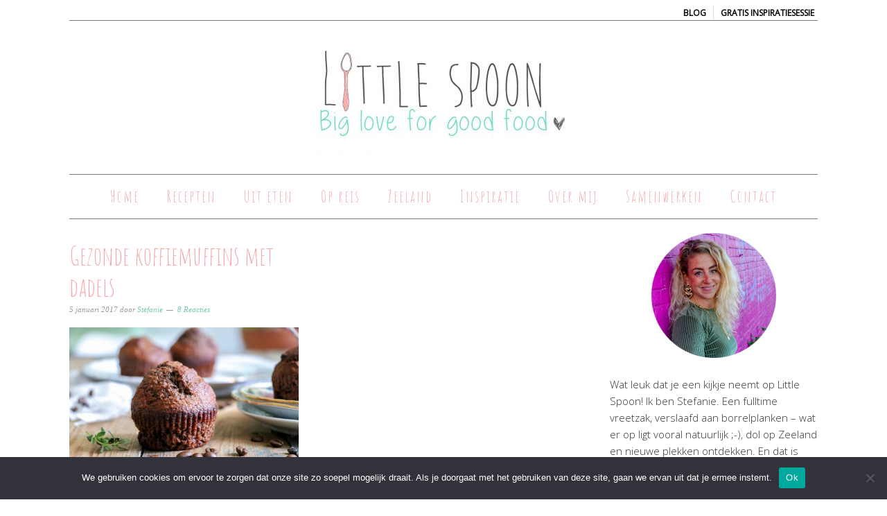

--- FILE ---
content_type: text/html; charset=UTF-8
request_url: https://www.littlespoon.nl/tag/koffiemuffins/
body_size: 17935
content:
<!DOCTYPE html><html lang="nl-NL"><head ><meta charset="UTF-8" /><meta name="viewport" content="width=device-width, initial-scale=1" /><meta name='robots' content='index, follow, max-image-preview:large, max-snippet:-1, max-video-preview:-1' /><title>koffiemuffins Archieven - Little Spoon</title><link rel="canonical" href="https://www.littlespoon.nl/tag/koffiemuffins/" /><meta property="og:locale" content="nl_NL" /><meta property="og:type" content="article" /><meta property="og:title" content="koffiemuffins Archieven - Little Spoon" /><meta property="og:url" content="https://www.littlespoon.nl/tag/koffiemuffins/" /><meta property="og:site_name" content="Little Spoon" /> <script type="application/ld+json" class="yoast-schema-graph">{"@context":"https://schema.org","@graph":[{"@type":"CollectionPage","@id":"https://www.littlespoon.nl/tag/koffiemuffins/","url":"https://www.littlespoon.nl/tag/koffiemuffins/","name":"koffiemuffins Archieven - Little Spoon","isPartOf":{"@id":"https://www.littlespoon.nl/#website"},"primaryImageOfPage":{"@id":"https://www.littlespoon.nl/tag/koffiemuffins/#primaryimage"},"image":{"@id":"https://www.littlespoon.nl/tag/koffiemuffins/#primaryimage"},"thumbnailUrl":"https://www.littlespoon.nl/wp-content/uploads/2017/01/Koffie-muffins-met-dadels-5.jpg","breadcrumb":{"@id":"https://www.littlespoon.nl/tag/koffiemuffins/#breadcrumb"},"inLanguage":"nl-NL"},{"@type":"ImageObject","inLanguage":"nl-NL","@id":"https://www.littlespoon.nl/tag/koffiemuffins/#primaryimage","url":"https://www.littlespoon.nl/wp-content/uploads/2017/01/Koffie-muffins-met-dadels-5.jpg","contentUrl":"https://www.littlespoon.nl/wp-content/uploads/2017/01/Koffie-muffins-met-dadels-5.jpg","width":1200,"height":800,"caption":"Gezonde koffiemuffins met dadels"},{"@type":"BreadcrumbList","@id":"https://www.littlespoon.nl/tag/koffiemuffins/#breadcrumb","itemListElement":[{"@type":"ListItem","position":1,"name":"Home","item":"https://www.littlespoon.nl/"},{"@type":"ListItem","position":2,"name":"koffiemuffins"}]},{"@type":"WebSite","@id":"https://www.littlespoon.nl/#website","url":"https://www.littlespoon.nl/","name":"Little Spoon","description":"big love for good food","potentialAction":[{"@type":"SearchAction","target":{"@type":"EntryPoint","urlTemplate":"https://www.littlespoon.nl/?s={search_term_string}"},"query-input":{"@type":"PropertyValueSpecification","valueRequired":true,"valueName":"search_term_string"}}],"inLanguage":"nl-NL"}]}</script>  <script type='application/javascript'  id='pys-version-script'>console.log('PixelYourSite Free version 11.1.5.2');</script> <link rel='dns-prefetch' href='//assets.pinterest.com' /><link rel='dns-prefetch' href='//fonts.googleapis.com' /><link rel="alternate" type="application/rss+xml" title="Little Spoon &raquo; feed" href="https://www.littlespoon.nl/feed/" /><link rel="alternate" type="application/rss+xml" title="Little Spoon &raquo; reacties feed" href="https://www.littlespoon.nl/comments/feed/" /><link rel="alternate" type="application/rss+xml" title="Little Spoon &raquo; koffiemuffins tag feed" href="https://www.littlespoon.nl/tag/koffiemuffins/feed/" />
<style id='wp-img-auto-sizes-contain-inline-css' type='text/css'>img:is([sizes=auto i],[sizes^="auto," i]){contain-intrinsic-size:3000px 1500px}
/*# sourceURL=wp-img-auto-sizes-contain-inline-css */</style><link data-optimized="2" rel="stylesheet" href="https://www.littlespoon.nl/wp-content/litespeed/css/2e2f8d7fcef5dcc8e1ddbf11112d25d6.css?ver=6e692" /><style id='foodie-pro-theme-inline-css' type='text/css'>a, .entry-meta a, .post-info a, .post-meta a, .site-footer a, .entry-content a{color:#78c5b6;}.enews-widget input[type="submit"]{background:#78c5b6;}
/*# sourceURL=foodie-pro-theme-inline-css */</style><style id='global-styles-inline-css' type='text/css'>:root{--wp--preset--aspect-ratio--square: 1;--wp--preset--aspect-ratio--4-3: 4/3;--wp--preset--aspect-ratio--3-4: 3/4;--wp--preset--aspect-ratio--3-2: 3/2;--wp--preset--aspect-ratio--2-3: 2/3;--wp--preset--aspect-ratio--16-9: 16/9;--wp--preset--aspect-ratio--9-16: 9/16;--wp--preset--color--black: #000000;--wp--preset--color--cyan-bluish-gray: #abb8c3;--wp--preset--color--white: #ffffff;--wp--preset--color--pale-pink: #f78da7;--wp--preset--color--vivid-red: #cf2e2e;--wp--preset--color--luminous-vivid-orange: #ff6900;--wp--preset--color--luminous-vivid-amber: #fcb900;--wp--preset--color--light-green-cyan: #7bdcb5;--wp--preset--color--vivid-green-cyan: #00d084;--wp--preset--color--pale-cyan-blue: #8ed1fc;--wp--preset--color--vivid-cyan-blue: #0693e3;--wp--preset--color--vivid-purple: #9b51e0;--wp--preset--gradient--vivid-cyan-blue-to-vivid-purple: linear-gradient(135deg,rgb(6,147,227) 0%,rgb(155,81,224) 100%);--wp--preset--gradient--light-green-cyan-to-vivid-green-cyan: linear-gradient(135deg,rgb(122,220,180) 0%,rgb(0,208,130) 100%);--wp--preset--gradient--luminous-vivid-amber-to-luminous-vivid-orange: linear-gradient(135deg,rgb(252,185,0) 0%,rgb(255,105,0) 100%);--wp--preset--gradient--luminous-vivid-orange-to-vivid-red: linear-gradient(135deg,rgb(255,105,0) 0%,rgb(207,46,46) 100%);--wp--preset--gradient--very-light-gray-to-cyan-bluish-gray: linear-gradient(135deg,rgb(238,238,238) 0%,rgb(169,184,195) 100%);--wp--preset--gradient--cool-to-warm-spectrum: linear-gradient(135deg,rgb(74,234,220) 0%,rgb(151,120,209) 20%,rgb(207,42,186) 40%,rgb(238,44,130) 60%,rgb(251,105,98) 80%,rgb(254,248,76) 100%);--wp--preset--gradient--blush-light-purple: linear-gradient(135deg,rgb(255,206,236) 0%,rgb(152,150,240) 100%);--wp--preset--gradient--blush-bordeaux: linear-gradient(135deg,rgb(254,205,165) 0%,rgb(254,45,45) 50%,rgb(107,0,62) 100%);--wp--preset--gradient--luminous-dusk: linear-gradient(135deg,rgb(255,203,112) 0%,rgb(199,81,192) 50%,rgb(65,88,208) 100%);--wp--preset--gradient--pale-ocean: linear-gradient(135deg,rgb(255,245,203) 0%,rgb(182,227,212) 50%,rgb(51,167,181) 100%);--wp--preset--gradient--electric-grass: linear-gradient(135deg,rgb(202,248,128) 0%,rgb(113,206,126) 100%);--wp--preset--gradient--midnight: linear-gradient(135deg,rgb(2,3,129) 0%,rgb(40,116,252) 100%);--wp--preset--font-size--small: 13px;--wp--preset--font-size--medium: 20px;--wp--preset--font-size--large: 36px;--wp--preset--font-size--x-large: 42px;--wp--preset--spacing--20: 0.44rem;--wp--preset--spacing--30: 0.67rem;--wp--preset--spacing--40: 1rem;--wp--preset--spacing--50: 1.5rem;--wp--preset--spacing--60: 2.25rem;--wp--preset--spacing--70: 3.38rem;--wp--preset--spacing--80: 5.06rem;--wp--preset--shadow--natural: 6px 6px 9px rgba(0, 0, 0, 0.2);--wp--preset--shadow--deep: 12px 12px 50px rgba(0, 0, 0, 0.4);--wp--preset--shadow--sharp: 6px 6px 0px rgba(0, 0, 0, 0.2);--wp--preset--shadow--outlined: 6px 6px 0px -3px rgb(255, 255, 255), 6px 6px rgb(0, 0, 0);--wp--preset--shadow--crisp: 6px 6px 0px rgb(0, 0, 0);}:where(.is-layout-flex){gap: 0.5em;}:where(.is-layout-grid){gap: 0.5em;}body .is-layout-flex{display: flex;}.is-layout-flex{flex-wrap: wrap;align-items: center;}.is-layout-flex > :is(*, div){margin: 0;}body .is-layout-grid{display: grid;}.is-layout-grid > :is(*, div){margin: 0;}:where(.wp-block-columns.is-layout-flex){gap: 2em;}:where(.wp-block-columns.is-layout-grid){gap: 2em;}:where(.wp-block-post-template.is-layout-flex){gap: 1.25em;}:where(.wp-block-post-template.is-layout-grid){gap: 1.25em;}.has-black-color{color: var(--wp--preset--color--black) !important;}.has-cyan-bluish-gray-color{color: var(--wp--preset--color--cyan-bluish-gray) !important;}.has-white-color{color: var(--wp--preset--color--white) !important;}.has-pale-pink-color{color: var(--wp--preset--color--pale-pink) !important;}.has-vivid-red-color{color: var(--wp--preset--color--vivid-red) !important;}.has-luminous-vivid-orange-color{color: var(--wp--preset--color--luminous-vivid-orange) !important;}.has-luminous-vivid-amber-color{color: var(--wp--preset--color--luminous-vivid-amber) !important;}.has-light-green-cyan-color{color: var(--wp--preset--color--light-green-cyan) !important;}.has-vivid-green-cyan-color{color: var(--wp--preset--color--vivid-green-cyan) !important;}.has-pale-cyan-blue-color{color: var(--wp--preset--color--pale-cyan-blue) !important;}.has-vivid-cyan-blue-color{color: var(--wp--preset--color--vivid-cyan-blue) !important;}.has-vivid-purple-color{color: var(--wp--preset--color--vivid-purple) !important;}.has-black-background-color{background-color: var(--wp--preset--color--black) !important;}.has-cyan-bluish-gray-background-color{background-color: var(--wp--preset--color--cyan-bluish-gray) !important;}.has-white-background-color{background-color: var(--wp--preset--color--white) !important;}.has-pale-pink-background-color{background-color: var(--wp--preset--color--pale-pink) !important;}.has-vivid-red-background-color{background-color: var(--wp--preset--color--vivid-red) !important;}.has-luminous-vivid-orange-background-color{background-color: var(--wp--preset--color--luminous-vivid-orange) !important;}.has-luminous-vivid-amber-background-color{background-color: var(--wp--preset--color--luminous-vivid-amber) !important;}.has-light-green-cyan-background-color{background-color: var(--wp--preset--color--light-green-cyan) !important;}.has-vivid-green-cyan-background-color{background-color: var(--wp--preset--color--vivid-green-cyan) !important;}.has-pale-cyan-blue-background-color{background-color: var(--wp--preset--color--pale-cyan-blue) !important;}.has-vivid-cyan-blue-background-color{background-color: var(--wp--preset--color--vivid-cyan-blue) !important;}.has-vivid-purple-background-color{background-color: var(--wp--preset--color--vivid-purple) !important;}.has-black-border-color{border-color: var(--wp--preset--color--black) !important;}.has-cyan-bluish-gray-border-color{border-color: var(--wp--preset--color--cyan-bluish-gray) !important;}.has-white-border-color{border-color: var(--wp--preset--color--white) !important;}.has-pale-pink-border-color{border-color: var(--wp--preset--color--pale-pink) !important;}.has-vivid-red-border-color{border-color: var(--wp--preset--color--vivid-red) !important;}.has-luminous-vivid-orange-border-color{border-color: var(--wp--preset--color--luminous-vivid-orange) !important;}.has-luminous-vivid-amber-border-color{border-color: var(--wp--preset--color--luminous-vivid-amber) !important;}.has-light-green-cyan-border-color{border-color: var(--wp--preset--color--light-green-cyan) !important;}.has-vivid-green-cyan-border-color{border-color: var(--wp--preset--color--vivid-green-cyan) !important;}.has-pale-cyan-blue-border-color{border-color: var(--wp--preset--color--pale-cyan-blue) !important;}.has-vivid-cyan-blue-border-color{border-color: var(--wp--preset--color--vivid-cyan-blue) !important;}.has-vivid-purple-border-color{border-color: var(--wp--preset--color--vivid-purple) !important;}.has-vivid-cyan-blue-to-vivid-purple-gradient-background{background: var(--wp--preset--gradient--vivid-cyan-blue-to-vivid-purple) !important;}.has-light-green-cyan-to-vivid-green-cyan-gradient-background{background: var(--wp--preset--gradient--light-green-cyan-to-vivid-green-cyan) !important;}.has-luminous-vivid-amber-to-luminous-vivid-orange-gradient-background{background: var(--wp--preset--gradient--luminous-vivid-amber-to-luminous-vivid-orange) !important;}.has-luminous-vivid-orange-to-vivid-red-gradient-background{background: var(--wp--preset--gradient--luminous-vivid-orange-to-vivid-red) !important;}.has-very-light-gray-to-cyan-bluish-gray-gradient-background{background: var(--wp--preset--gradient--very-light-gray-to-cyan-bluish-gray) !important;}.has-cool-to-warm-spectrum-gradient-background{background: var(--wp--preset--gradient--cool-to-warm-spectrum) !important;}.has-blush-light-purple-gradient-background{background: var(--wp--preset--gradient--blush-light-purple) !important;}.has-blush-bordeaux-gradient-background{background: var(--wp--preset--gradient--blush-bordeaux) !important;}.has-luminous-dusk-gradient-background{background: var(--wp--preset--gradient--luminous-dusk) !important;}.has-pale-ocean-gradient-background{background: var(--wp--preset--gradient--pale-ocean) !important;}.has-electric-grass-gradient-background{background: var(--wp--preset--gradient--electric-grass) !important;}.has-midnight-gradient-background{background: var(--wp--preset--gradient--midnight) !important;}.has-small-font-size{font-size: var(--wp--preset--font-size--small) !important;}.has-medium-font-size{font-size: var(--wp--preset--font-size--medium) !important;}.has-large-font-size{font-size: var(--wp--preset--font-size--large) !important;}.has-x-large-font-size{font-size: var(--wp--preset--font-size--x-large) !important;}
/*# sourceURL=global-styles-inline-css */</style><style id='classic-theme-styles-inline-css' type='text/css'>/*! This file is auto-generated */
.wp-block-button__link{color:#fff;background-color:#32373c;border-radius:9999px;box-shadow:none;text-decoration:none;padding:calc(.667em + 2px) calc(1.333em + 2px);font-size:1.125em}.wp-block-file__button{background:#32373c;color:#fff;text-decoration:none}
/*# sourceURL=/wp-includes/css/classic-themes.min.css */</style><link rel='stylesheet' id='foodie-pro-google-fonts-css' href='//fonts.googleapis.com/css?family=Amatic+SC%3A400%2C700%7COpen+Sans%3A300%2C400&#038;ver=foodie_pro_THEME_VERSION' type='text/css' media='all' /> <script data-optimized="1" type="text/javascript" src="https://www.littlespoon.nl/wp-content/litespeed/js/c13d95f825ea1353267a1ca5bd549cfa.js?ver=49cfa" id="pinterestBadge-js"></script> <script type="text/javascript" id="cookie-notice-front-js-before">/*  */
var cnArgs = {"ajaxUrl":"https:\/\/www.littlespoon.nl\/wp-admin\/admin-ajax.php","nonce":"44c18dfc0c","hideEffect":"fade","position":"bottom","onScroll":false,"onScrollOffset":100,"onClick":false,"cookieName":"cookie_notice_accepted","cookieTime":2592000,"cookieTimeRejected":2592000,"globalCookie":false,"redirection":false,"cache":true,"revokeCookies":false,"revokeCookiesOpt":"automatic"};

//# sourceURL=cookie-notice-front-js-before
/*  */</script> <script data-optimized="1" type="text/javascript" src="https://www.littlespoon.nl/wp-content/litespeed/js/8b5fb8380a9a6c90e2582ce62160b90c.js?ver=0b90c" id="cookie-notice-front-js"></script> <script type="text/javascript" src="https://www.littlespoon.nl/wp-includes/js/jquery/jquery.min.js" id="jquery-core-js"></script> <script data-optimized="1" type="text/javascript" src="https://www.littlespoon.nl/wp-content/litespeed/js/310c75750473a2c8c30b5f1333be6105.js?ver=e6105" id="jquery-migrate-js"></script> <script data-optimized="1" type="text/javascript" src="https://www.littlespoon.nl/wp-content/litespeed/js/b03f9c20573b62f68963855597917612.js?ver=17612" id="jquery-bind-first-js"></script> <script data-optimized="1" type="text/javascript" src="https://www.littlespoon.nl/wp-content/litespeed/js/0810e7008a39f8168f476e00a6792110.js?ver=92110" id="js-cookie-pys-js"></script> <script data-optimized="1" type="text/javascript" src="https://www.littlespoon.nl/wp-content/litespeed/js/8409bdaf3f1d01b2b3679b8b5f7484a1.js?ver=484a1" id="js-tld-js"></script> <script type="text/javascript" id="pys-js-extra">/*  */
var pysOptions = {"staticEvents":{"facebook":{"init_event":[{"delay":0,"type":"static","ajaxFire":false,"name":"PageView","pixelIds":["161911514286125"],"eventID":"0655f646-931d-4cbc-895e-9ad994a808d0","params":{"page_title":"koffiemuffins","post_type":"tag","post_id":855,"plugin":"PixelYourSite","user_role":"guest","event_url":"www.littlespoon.nl/tag/koffiemuffins/"},"e_id":"init_event","ids":[],"hasTimeWindow":false,"timeWindow":0,"woo_order":"","edd_order":""}]}},"dynamicEvents":[],"triggerEvents":[],"triggerEventTypes":[],"facebook":{"pixelIds":["161911514286125"],"advancedMatching":[],"advancedMatchingEnabled":false,"removeMetadata":false,"wooVariableAsSimple":false,"serverApiEnabled":false,"wooCRSendFromServer":false,"send_external_id":null,"enabled_medical":false,"do_not_track_medical_param":["event_url","post_title","page_title","landing_page","content_name","categories","category_name","tags"],"meta_ldu":false},"debug":"","siteUrl":"https://www.littlespoon.nl","ajaxUrl":"https://www.littlespoon.nl/wp-admin/admin-ajax.php","ajax_event":"b613dc2e1a","enable_remove_download_url_param":"1","cookie_duration":"7","last_visit_duration":"60","enable_success_send_form":"","ajaxForServerEvent":"1","ajaxForServerStaticEvent":"1","useSendBeacon":"1","send_external_id":"1","external_id_expire":"180","track_cookie_for_subdomains":"1","google_consent_mode":"1","gdpr":{"ajax_enabled":false,"all_disabled_by_api":false,"facebook_disabled_by_api":false,"analytics_disabled_by_api":false,"google_ads_disabled_by_api":false,"pinterest_disabled_by_api":false,"bing_disabled_by_api":false,"reddit_disabled_by_api":false,"externalID_disabled_by_api":false,"facebook_prior_consent_enabled":true,"analytics_prior_consent_enabled":true,"google_ads_prior_consent_enabled":null,"pinterest_prior_consent_enabled":true,"bing_prior_consent_enabled":true,"cookiebot_integration_enabled":false,"cookiebot_facebook_consent_category":"marketing","cookiebot_analytics_consent_category":"statistics","cookiebot_tiktok_consent_category":"marketing","cookiebot_google_ads_consent_category":"marketing","cookiebot_pinterest_consent_category":"marketing","cookiebot_bing_consent_category":"marketing","consent_magic_integration_enabled":false,"real_cookie_banner_integration_enabled":false,"cookie_notice_integration_enabled":false,"cookie_law_info_integration_enabled":false,"analytics_storage":{"enabled":true,"value":"granted","filter":false},"ad_storage":{"enabled":true,"value":"granted","filter":false},"ad_user_data":{"enabled":true,"value":"granted","filter":false},"ad_personalization":{"enabled":true,"value":"granted","filter":false}},"cookie":{"disabled_all_cookie":false,"disabled_start_session_cookie":false,"disabled_advanced_form_data_cookie":false,"disabled_landing_page_cookie":false,"disabled_first_visit_cookie":false,"disabled_trafficsource_cookie":false,"disabled_utmTerms_cookie":false,"disabled_utmId_cookie":false},"tracking_analytics":{"TrafficSource":"direct","TrafficLanding":"undefined","TrafficUtms":[],"TrafficUtmsId":[]},"GATags":{"ga_datalayer_type":"default","ga_datalayer_name":"dataLayerPYS"},"woo":{"enabled":false},"edd":{"enabled":false},"cache_bypass":"1769091473"};
//# sourceURL=pys-js-extra
/*  */</script> <script data-optimized="1" type="text/javascript" src="https://www.littlespoon.nl/wp-content/litespeed/js/fb6f50420ddfd6cf6889607981cb7818.js?ver=b7818" id="pys-js"></script> <link rel="https://api.w.org/" href="https://www.littlespoon.nl/wp-json/" /><link rel="alternate" title="JSON" type="application/json" href="https://www.littlespoon.nl/wp-json/wp/v2/tags/855" /><link rel="EditURI" type="application/rsd+xml" title="RSD" href="https://www.littlespoon.nl/xmlrpc.php?rsd" /><meta name="generator" content="WordPress 6.9" /><link rel='shortlink' href='https://www.littlespoon.nl/wcrid' /><style type="text/css">a.pinit-button.custom span {
		}

	.pinit-hover {
		opacity: 0.5 !important;
		filter: alpha(opacity=50) !important;
	}
	a.pinit-button {
	border-bottom: 0 !important;
	box-shadow: none !important;
	margin-bottom: 0 !important;
}
a.pinit-button::after {
    display: none;
}</style><meta name="follow.[base64]" content="QA8A6kNC2B0UMxHzn0t5"/><script type="text/javascript">window._wp_rp_static_base_url = 'https://wprp.zemanta.com/static/';
	window._wp_rp_wp_ajax_url = "https://www.littlespoon.nl/wp-admin/admin-ajax.php";
	window._wp_rp_plugin_version = '3.6.4';
	window._wp_rp_post_id = '7228';
	window._wp_rp_num_rel_posts = '4';
	window._wp_rp_thumbnails = true;
	window._wp_rp_post_title = 'Gezonde+koffiemuffins+met+dadels';
	window._wp_rp_post_tags = ['muffins', 'koffiemuffins', 'koffie', 'suikervrij', 'gezond', 'ontbijtmuffins', 'dadels', 'ontbijtmuffin', 'choco+loco+green+gypsy+spices', 'ontbijt', 'taartjes+en+andere+zoetigheid', 'recepten', 'ontbijt', 'mee', 'de', 'al', 'wat', 'op', 'ander', 'door', 'en', 'met', 'lee', 'van', 'om', 'cola', 'ik', 'te'];
	window._wp_rp_promoted_content = true;</script> <link rel="icon" href="https://www.littlespoon.nl/wp-content/themes/foodie-pro/images/favicon.ico" /><link rel="pingback" href="https://www.littlespoon.nl/xmlrpc.php" /><meta name="p:domain_verify" content="cf4ff5051ac95a83e431b5558d9eeacd" /><style type="text/css">.site-header { background: url(https://www.littlespoon.nl/wp-content/uploads/2015/10/cropped-logo-little-spoon-2-2.jpg) no-repeat !important; }</style><style type="text/css" id="wp-custom-css">.sidebar .entry-title {
    font-size: 16px;}

.page-id-10612 .entry-header {
	display:none !important;
}

.page-id-10612 .nav-primary {
	display:none !important;
}

.page-id-10612 .top-cta {
	display:none !important;
}

.post-10612 .page .entry-title {
	display:none;
}

page-id-10612

.category-zakelijk .wp_rp_content{
	display:none !important;
}

.postid-12919 .top-cta, .postid-12919 .code-block {
	display:none !important;
}

.postid-11358 .top-cta, .postid-11358 .code-block {
	display:none !important;
}

.postid-10801 .top-cta, .postid-10801 .code-block {
	display:none !important;
}

.postid-13362 .top-cta, .postid-13362 .code-block {
	display:none !important;
}


@media only screen and (max-width:500px) {

h1.landing {
    font-family: "Abel", Sans-serif !important;
    font-size: 40px;
}
}</style></head><body class="archive tag tag-koffiemuffins tag-855 wp-theme-genesis wp-child-theme-foodie-pro cookies-not-set sfsi_actvite_theme_flat custom-header header-image header-full-width content-sidebar genesis-breadcrumbs-hidden genesis-footer-widgets-visible foodie-pro"><div class="site-container"><div class="utility-bar"><div class="wrap"><div class="utility-bar-right"><section id="text-31" class="widget widget_text"><div class="widget-wrap"><div class="textwidget"><p><a href="https://www.littlespoon.nl/category/zakelijk/">BLOG</a> | <a href="https://www.littlespoon.nl/aanvragen-inspiratiesessie/">GRATIS inspiratiesessie</a></p></div></div></section></div></div></div><header class="site-header"><div class="wrap"><div class="title-area"><p class="site-title"><a href="https://www.littlespoon.nl/">Little Spoon</a></p><p class="site-description">big love for good food</p></div></div></header><nav class="nav-primary" aria-label="Hoofd"><div class="wrap"><ul id="menu-primary-navigation" class="menu genesis-nav-menu menu-primary"><li id="menu-item-576" class="menu-item menu-item-type-custom menu-item-object-custom menu-item-home menu-item-576"><a href="https://www.littlespoon.nl/"><span >Home</span></a></li><li id="menu-item-551" class="menu-item menu-item-type-post_type menu-item-object-page menu-item-551"><a href="https://www.littlespoon.nl/recepten/"><span >Recepten</span></a></li><li id="menu-item-583" class="menu-item menu-item-type-taxonomy menu-item-object-category menu-item-has-children menu-item-583"><a href="https://www.littlespoon.nl/category/steden/"><span >Uit eten</span></a><ul class="sub-menu"><li id="menu-item-3312" class="menu-item menu-item-type-taxonomy menu-item-object-category menu-item-3312"><a href="https://www.littlespoon.nl/category/steden/amsterdam/"><span >Amsterdam</span></a></li><li id="menu-item-1813" class="menu-item menu-item-type-taxonomy menu-item-object-category menu-item-1813"><a href="https://www.littlespoon.nl/category/steden/antwerpen/"><span >Antwerpen</span></a></li><li id="menu-item-5146" class="menu-item menu-item-type-taxonomy menu-item-object-category menu-item-5146"><a href="https://www.littlespoon.nl/category/steden/bergen-op-zoom/"><span >Bergen op Zoom</span></a></li><li id="menu-item-2759" class="menu-item menu-item-type-taxonomy menu-item-object-category menu-item-2759"><a href="https://www.littlespoon.nl/category/zeeland/restaurants/bruinisse-restaurants/"><span >Bruinisse</span></a></li><li id="menu-item-1208" class="menu-item menu-item-type-taxonomy menu-item-object-category menu-item-1208"><a href="https://www.littlespoon.nl/category/steden/breda/"><span >Breda</span></a></li><li id="menu-item-1210" class="menu-item menu-item-type-taxonomy menu-item-object-category menu-item-1210"><a href="https://www.littlespoon.nl/category/zeeland/restaurants/domburg/"><span >Domburg</span></a></li><li id="menu-item-8231" class="menu-item menu-item-type-taxonomy menu-item-object-category menu-item-8231"><a href="https://www.littlespoon.nl/category/steden/gent/"><span >Gent</span></a></li><li id="menu-item-4809" class="menu-item menu-item-type-taxonomy menu-item-object-category menu-item-4809"><a href="https://www.littlespoon.nl/category/zeeland/restaurants/goes-restaurants/"><span >Goes</span></a></li><li id="menu-item-10705" class="menu-item menu-item-type-taxonomy menu-item-object-category menu-item-10705"><a href="https://www.littlespoon.nl/category/groede/"><span >Groede</span></a></li><li id="menu-item-2758" class="menu-item menu-item-type-taxonomy menu-item-object-category menu-item-2758"><a href="https://www.littlespoon.nl/category/steden/hoorn/"><span >Hoorn</span></a></li><li id="menu-item-587" class="menu-item menu-item-type-taxonomy menu-item-object-category menu-item-587"><a href="https://www.littlespoon.nl/category/steden/middelburg/"><span >Middelburg</span></a></li><li id="menu-item-8457" class="menu-item menu-item-type-taxonomy menu-item-object-category menu-item-8457"><a href="https://www.littlespoon.nl/category/nieuwvliet-zv/"><span >Nieuwvliet (ZV)</span></a></li><li id="menu-item-3443" class="menu-item menu-item-type-taxonomy menu-item-object-category menu-item-3443"><a href="https://www.littlespoon.nl/category/steden/nijmegen/"><span >Nijmegen</span></a></li><li id="menu-item-7537" class="menu-item menu-item-type-taxonomy menu-item-object-category menu-item-7537"><a href="https://www.littlespoon.nl/category/noordwijk/"><span >Noordwijk</span></a></li><li id="menu-item-3139" class="menu-item menu-item-type-taxonomy menu-item-object-category menu-item-3139"><a href="https://www.littlespoon.nl/category/zeeland/restaurants/oostkapelle-restaurants/"><span >Oostkapelle</span></a></li><li id="menu-item-2804" class="menu-item menu-item-type-taxonomy menu-item-object-category menu-item-2804"><a href="https://www.littlespoon.nl/category/zeeland/restaurants/paal-z-vl/"><span >Paal (Z-VL)</span></a></li><li id="menu-item-8233" class="menu-item menu-item-type-taxonomy menu-item-object-category menu-item-8233"><a href="https://www.littlespoon.nl/category/zeeland/restaurants/renesse-restaurants/"><span >Renesse</span></a></li><li id="menu-item-1468" class="menu-item menu-item-type-taxonomy menu-item-object-category menu-item-1468"><a href="https://www.littlespoon.nl/category/steden/rotterdam/"><span >Rotterdam</span></a></li><li id="menu-item-8780" class="menu-item menu-item-type-taxonomy menu-item-object-category menu-item-8780"><a href="https://www.littlespoon.nl/category/zeeland/restaurants/terneuzen-restaurants/"><span >Terneuzen</span></a></li><li id="menu-item-588" class="menu-item menu-item-type-taxonomy menu-item-object-category menu-item-588"><a href="https://www.littlespoon.nl/category/steden/vlissingen/"><span >Vlissingen</span></a></li><li id="menu-item-2229" class="menu-item menu-item-type-taxonomy menu-item-object-category menu-item-2229"><a href="https://www.littlespoon.nl/category/zeeland/restaurants/westkapelle/"><span >Westkapelle</span></a></li><li id="menu-item-2285" class="menu-item menu-item-type-taxonomy menu-item-object-category menu-item-2285"><a href="https://www.littlespoon.nl/category/zeeland/restaurants/wolphaartsdijk/"><span >Wolphaartsdijk</span></a></li><li id="menu-item-5832" class="menu-item menu-item-type-taxonomy menu-item-object-category menu-item-5832"><a href="https://www.littlespoon.nl/category/zeeland/restaurants/yerseke-restaurants/"><span >Yerseke</span></a></li><li id="menu-item-3699" class="menu-item menu-item-type-taxonomy menu-item-object-category menu-item-3699"><a href="https://www.littlespoon.nl/category/steden/zierikzee/"><span >Zierikzee</span></a></li></ul></li><li id="menu-item-594" class="menu-item menu-item-type-taxonomy menu-item-object-category menu-item-has-children menu-item-594"><a href="https://www.littlespoon.nl/category/landen/"><span >Op reis</span></a><ul class="sub-menu"><li id="menu-item-4474" class="menu-item menu-item-type-taxonomy menu-item-object-category menu-item-4474"><a href="https://www.littlespoon.nl/category/landen/belgie/"><span >België</span></a></li><li id="menu-item-6761" class="menu-item menu-item-type-taxonomy menu-item-object-category menu-item-6761"><a href="https://www.littlespoon.nl/category/landen/china/"><span >China</span></a></li><li id="menu-item-6581" class="menu-item menu-item-type-taxonomy menu-item-object-category menu-item-6581"><a href="https://www.littlespoon.nl/category/landen/engeland/"><span >Engeland</span></a></li><li id="menu-item-2384" class="menu-item menu-item-type-taxonomy menu-item-object-category menu-item-2384"><a href="https://www.littlespoon.nl/category/landen/frankrijk/"><span >Frankrijk</span></a></li><li id="menu-item-2397" class="menu-item menu-item-type-taxonomy menu-item-object-category menu-item-2397"><a href="https://www.littlespoon.nl/category/landen/nederland/"><span >Nederland</span></a></li><li id="menu-item-11051" class="menu-item menu-item-type-taxonomy menu-item-object-category menu-item-11051"><a href="https://www.littlespoon.nl/category/landen/letland/"><span >Letland</span></a></li><li id="menu-item-6439" class="menu-item menu-item-type-taxonomy menu-item-object-category menu-item-6439"><a href="https://www.littlespoon.nl/category/landen/portugal/"><span >Portugal</span></a></li><li id="menu-item-10081" class="menu-item menu-item-type-taxonomy menu-item-object-category menu-item-10081"><a href="https://www.littlespoon.nl/category/landen/thailand/"><span >Thailand</span></a></li><li id="menu-item-7198" class="menu-item menu-item-type-taxonomy menu-item-object-category menu-item-7198"><a href="https://www.littlespoon.nl/category/landen/zwitserland/"><span >Zwitserland</span></a></li></ul></li><li id="menu-item-595" class="menu-item menu-item-type-taxonomy menu-item-object-category menu-item-has-children menu-item-595"><a href="https://www.littlespoon.nl/category/zeeland/"><span >Zeeland</span></a><ul class="sub-menu"><li id="menu-item-2398" class="menu-item menu-item-type-taxonomy menu-item-object-category menu-item-has-children menu-item-2398"><a href="https://www.littlespoon.nl/category/zeeland/bb/"><span >B&#038;B</span></a><ul class="sub-menu"><li id="menu-item-6252" class="menu-item menu-item-type-taxonomy menu-item-object-category menu-item-6252"><a href="https://www.littlespoon.nl/category/zeeland/bb/oostkapelle-bb/"><span >Oostkapelle</span></a></li><li id="menu-item-8406" class="menu-item menu-item-type-taxonomy menu-item-object-category menu-item-8406"><a href="https://www.littlespoon.nl/category/steden/nieuwvliet-zv-steden/"><span >Nieuwvliet (ZV)</span></a></li><li id="menu-item-2399" class="menu-item menu-item-type-taxonomy menu-item-object-category menu-item-2399"><a href="https://www.littlespoon.nl/category/zeeland/bb/westkapelle-bb/"><span >Westkapelle</span></a></li><li id="menu-item-4475" class="menu-item menu-item-type-taxonomy menu-item-object-category menu-item-4475"><a href="https://www.littlespoon.nl/category/zeeland/bb/zeeuws-vlaanderen/"><span >Waterlandkerkje (Z-VL)</span></a></li></ul></li><li id="menu-item-597" class="menu-item menu-item-type-taxonomy menu-item-object-category menu-item-has-children menu-item-597"><a href="https://www.littlespoon.nl/category/zeeland/restaurants/"><span >Restaurants</span></a><ul class="sub-menu"><li id="menu-item-2757" class="menu-item menu-item-type-taxonomy menu-item-object-category menu-item-2757"><a href="https://www.littlespoon.nl/category/steden/bruinisse/"><span >Bruinisse</span></a></li><li id="menu-item-4476" class="menu-item menu-item-type-taxonomy menu-item-object-category menu-item-4476"><a href="https://www.littlespoon.nl/category/steden/brugge/"><span >Brugge</span></a></li><li id="menu-item-1209" class="menu-item menu-item-type-taxonomy menu-item-object-category menu-item-1209"><a href="https://www.littlespoon.nl/category/zeeland/restaurants/domburg/"><span >Domburg</span></a></li><li id="menu-item-4808" class="menu-item menu-item-type-taxonomy menu-item-object-category menu-item-4808"><a href="https://www.littlespoon.nl/category/steden/goes/"><span >Goes</span></a></li><li id="menu-item-10704" class="menu-item menu-item-type-taxonomy menu-item-object-category menu-item-10704"><a href="https://www.littlespoon.nl/category/groede/"><span >Groede</span></a></li><li id="menu-item-1905" class="menu-item menu-item-type-taxonomy menu-item-object-category menu-item-1905"><a href="https://www.littlespoon.nl/category/zeeland/restaurants/middelburg-restaurants/"><span >Middelburg</span></a></li><li id="menu-item-8405" class="menu-item menu-item-type-taxonomy menu-item-object-category menu-item-8405"><a href="https://www.littlespoon.nl/category/nieuwvliet-zv/"><span >Nieuwvliet (Z-VL)</span></a></li><li id="menu-item-3138" class="menu-item menu-item-type-taxonomy menu-item-object-category menu-item-3138"><a href="https://www.littlespoon.nl/category/steden/oostkapelle/"><span >Oostkapelle</span></a></li><li id="menu-item-2803" class="menu-item menu-item-type-taxonomy menu-item-object-category menu-item-2803"><a href="https://www.littlespoon.nl/category/steden/paal-z-vl-steden/"><span >Paal (Z-VL)</span></a></li><li id="menu-item-8232" class="menu-item menu-item-type-taxonomy menu-item-object-category menu-item-8232"><a href="https://www.littlespoon.nl/category/steden/renesse/"><span >Renesse</span></a></li><li id="menu-item-8779" class="menu-item menu-item-type-taxonomy menu-item-object-category menu-item-8779"><a href="https://www.littlespoon.nl/category/steden/terneuzen/"><span >Terneuzen</span></a></li><li id="menu-item-1608" class="menu-item menu-item-type-taxonomy menu-item-object-category menu-item-1608"><a href="https://www.littlespoon.nl/category/steden/vlissingen/"><span >Vlissingen</span></a></li><li id="menu-item-2228" class="menu-item menu-item-type-taxonomy menu-item-object-category menu-item-2228"><a href="https://www.littlespoon.nl/category/steden/westkapelle-steden/"><span >Westkapelle</span></a></li><li id="menu-item-2284" class="menu-item menu-item-type-taxonomy menu-item-object-category menu-item-2284"><a href="https://www.littlespoon.nl/category/steden/wolphaartsdijk-steden/"><span >Wolphaartsdijk</span></a></li><li id="menu-item-5831" class="menu-item menu-item-type-taxonomy menu-item-object-category menu-item-5831"><a href="https://www.littlespoon.nl/category/zeeland/restaurants/yerseke-restaurants/"><span >Yerseke</span></a></li><li id="menu-item-3698" class="menu-item menu-item-type-taxonomy menu-item-object-category menu-item-3698"><a href="https://www.littlespoon.nl/category/zeeland/restaurants/zierikzee-restaurants/"><span >Zierikzee</span></a></li></ul></li><li id="menu-item-596" class="menu-item menu-item-type-taxonomy menu-item-object-category menu-item-596"><a href="https://www.littlespoon.nl/category/zeeland/bijzondere-adressen/"><span >Bijzondere adressen</span></a></li><li id="menu-item-5270" class="menu-item menu-item-type-taxonomy menu-item-object-category menu-item-5270"><a href="https://www.littlespoon.nl/category/zeeland/bijzondere-zeeuwse-streekproducten/"><span >Bijzondere Zeeuwse streekproducten</span></a></li></ul></li><li id="menu-item-1278" class="menu-item menu-item-type-taxonomy menu-item-object-category menu-item-has-children menu-item-1278"><a href="https://www.littlespoon.nl/category/inspiratie/"><span >Inspiratie</span></a><ul class="sub-menu"><li id="menu-item-1635" class="menu-item menu-item-type-taxonomy menu-item-object-category menu-item-1635"><a href="https://www.littlespoon.nl/category/inspiratie/food-reviews/"><span >Food reviews</span></a></li><li id="menu-item-1764" class="menu-item menu-item-type-taxonomy menu-item-object-category menu-item-1764"><a href="https://www.littlespoon.nl/category/inspiratie/foodie-adresjes/"><span >Foodie adresjes</span></a></li><li id="menu-item-4326" class="menu-item menu-item-type-taxonomy menu-item-object-category menu-item-4326"><a href="https://www.littlespoon.nl/category/inspiratie/persoonlijk/"><span >Persoonlijk</span></a></li><li id="menu-item-1907" class="menu-item menu-item-type-taxonomy menu-item-object-category menu-item-1907"><a href="https://www.littlespoon.nl/category/inspiratie/op-tafel-bij-little-spoon/"><span >Op tafel bij Little Spoon</span></a></li><li id="menu-item-2043" class="menu-item menu-item-type-taxonomy menu-item-object-category menu-item-2043"><a href="https://www.littlespoon.nl/category/inspiratie/overig/"><span >Overig</span></a></li></ul></li><li id="menu-item-599" class="menu-item menu-item-type-post_type menu-item-object-page menu-item-599"><a href="https://www.littlespoon.nl/over-mij/"><span >Over mij</span></a></li><li id="menu-item-3502" class="menu-item menu-item-type-post_type menu-item-object-page menu-item-has-children menu-item-3502"><a href="https://www.littlespoon.nl/samenwerken/"><span >Samenwerken</span></a><ul class="sub-menu"><li id="menu-item-3517" class="menu-item menu-item-type-post_type menu-item-object-page menu-item-3517"><a href="https://www.littlespoon.nl/in-de-media/"><span >In de media</span></a></li><li id="menu-item-5857" class="menu-item menu-item-type-taxonomy menu-item-object-category menu-item-5857"><a href="https://www.littlespoon.nl/category/samenwerken/smart-x-little-spoon/"><span >smart x Little Spoon</span></a></li></ul></li><li id="menu-item-541" class="menu-item menu-item-type-post_type menu-item-object-page menu-item-has-children menu-item-541"><a href="https://www.littlespoon.nl/contact/"><span >Contact</span></a><ul class="sub-menu"><li id="menu-item-1241" class="menu-item menu-item-type-post_type menu-item-object-page menu-item-1241"><a href="https://www.littlespoon.nl/disclaimer/"><span >Disclaimer</span></a></li></ul></li></ul></div></nav><div class="site-inner"><div class="content-sidebar-wrap"><main class="content"><article class="simple-grid one-half odd first post-7228 post type-post status-publish format-standard has-post-thumbnail category-ontbijt category-recepten category-taartjes-en-andere-zoetigheid tag-choco-loco-green-gypsy-spices tag-dadels tag-gezond tag-koffie tag-koffiemuffins tag-muffins tag-ontbijt-2 tag-ontbijtmuffin tag-ontbijtmuffins tag-suikervrij entry" aria-label="Gezonde koffiemuffins met dadels"><header class="entry-header"><h2 class="entry-title"><a class="entry-title-link" rel="bookmark" href="https://www.littlespoon.nl/2017/01/gezonde-koffiemuffins-met-dadels/">Gezonde koffiemuffins met dadels</a></h2><p class="entry-meta"><time class="entry-time">5 januari 2017</time> door  <span class="entry-author"><a href="https://www.littlespoon.nl/author/littlespoon/" class="entry-author-link" rel="author"><span class="entry-author-name">Stefanie</span></a></span> <span class="entry-comments-link"><a href="https://www.littlespoon.nl/2017/01/gezonde-koffiemuffins-met-dadels/#comments">8 Reacties</a></span></p></header><div class="entry-content"><a class="entry-image-link" href="https://www.littlespoon.nl/2017/01/gezonde-koffiemuffins-met-dadels/" aria-hidden="true" tabindex="-1"><img data-lazyloaded="1" src="[data-uri]" width="1024" height="683" data-src="https://www.littlespoon.nl/wp-content/uploads/2017/01/Koffie-muffins-met-dadels-5-1024x683.jpg" class="alignleft post-image entry-image" alt="Gezonde koffiemuffins met dadels" decoding="async" data-srcset="https://www.littlespoon.nl/wp-content/uploads/2017/01/Koffie-muffins-met-dadels-5-1024x683.jpg 1024w, https://www.littlespoon.nl/wp-content/uploads/2017/01/Koffie-muffins-met-dadels-5-300x200.jpg 300w, https://www.littlespoon.nl/wp-content/uploads/2017/01/Koffie-muffins-met-dadels-5-768x512.jpg 768w, https://www.littlespoon.nl/wp-content/uploads/2017/01/Koffie-muffins-met-dadels-5.jpg 1200w" data-sizes="(max-width: 1024px) 100vw, 1024px" /><noscript><img width="1024" height="683" src="https://www.littlespoon.nl/wp-content/uploads/2017/01/Koffie-muffins-met-dadels-5-1024x683.jpg" class="alignleft post-image entry-image" alt="Gezonde koffiemuffins met dadels" decoding="async" srcset="https://www.littlespoon.nl/wp-content/uploads/2017/01/Koffie-muffins-met-dadels-5-1024x683.jpg 1024w, https://www.littlespoon.nl/wp-content/uploads/2017/01/Koffie-muffins-met-dadels-5-300x200.jpg 300w, https://www.littlespoon.nl/wp-content/uploads/2017/01/Koffie-muffins-met-dadels-5-768x512.jpg 768w, https://www.littlespoon.nl/wp-content/uploads/2017/01/Koffie-muffins-met-dadels-5.jpg 1200w" sizes="(max-width: 1024px) 100vw, 1024px" /></noscript></a><input class="jpibfi" type="hidden"><p>Deze koffiemuffins met dadels zijn mijn nieuwe favoriete begin van de dag. Zonder geraffineerde suiker, maar zoet dankzij de dadels. Wat mij betreft een heerlijk ontbijt. Benieuwd naar het recept? Lees snel verder. Bakkie troost De geur van koffie, ik weet niet of er iets is, wat ik lekkerder vind. Zelfs mensen die niets van&#8230;</p><p><a class="more-link" href="https://www.littlespoon.nl/2017/01/gezonde-koffiemuffins-met-dadels/">Verder lezen &raquo;</a></p></div><footer class="entry-footer"><p class="entry-meta"><span class="entry-categories">Categorie: <a href="https://www.littlespoon.nl/category/recepten/ontbijt/" rel="category tag">Ontbijt</a>, <a href="https://www.littlespoon.nl/category/recepten/" rel="category tag">Recepten</a>, <a href="https://www.littlespoon.nl/category/recepten/taartjes-en-andere-zoetigheid/" rel="category tag">Taartjes en andere zoetigheid</a></span> <span class="entry-tags">Tags: <a href="https://www.littlespoon.nl/tag/choco-loco-green-gypsy-spices/" rel="tag">choco loco green gypsy spices</a>, <a href="https://www.littlespoon.nl/tag/dadels/" rel="tag">dadels</a>, <a href="https://www.littlespoon.nl/tag/gezond/" rel="tag">gezond</a>, <a href="https://www.littlespoon.nl/tag/koffie/" rel="tag">koffie</a>, <a href="https://www.littlespoon.nl/tag/koffiemuffins/" rel="tag">koffiemuffins</a>, <a href="https://www.littlespoon.nl/tag/muffins/" rel="tag">muffins</a>, <a href="https://www.littlespoon.nl/tag/ontbijt-2/" rel="tag">ontbijt</a>, <a href="https://www.littlespoon.nl/tag/ontbijtmuffin/" rel="tag">ontbijtmuffin</a>, <a href="https://www.littlespoon.nl/tag/ontbijtmuffins/" rel="tag">ontbijtmuffins</a>, <a href="https://www.littlespoon.nl/tag/suikervrij/" rel="tag">suikervrij</a></span></p></footer></article></main><aside class="sidebar sidebar-primary widget-area" role="complementary" aria-label="Primaire Sidebar"><section id="text-14" class="widget widget_text"><div class="widget-wrap"><div class="textwidget"><figure class="stefanie"><img data-lazyloaded="1" src="[data-uri]" data-src="https://www.littlespoon.nl/wp-content/uploads/2019/02/little-spoon-stefanie.jpg" alt="Stefanie" /><noscript><img src="https://www.littlespoon.nl/wp-content/uploads/2019/02/little-spoon-stefanie.jpg" alt="Stefanie" /></noscript></figure></div></div></section><section id="text-2" class="widget widget_text"><div class="widget-wrap"><div class="textwidget"><p>Wat leuk dat je een kijkje neemt op Little Spoon! Ik ben Stefanie. Een fulltime vreetzak, verslaafd aan borrelplanken &#8211; wat er op ligt vooral natuurlijk ;-), dol op Zeeland en nieuwe plekken ontdekken. En dat is precies waar ik over schrijf op deze website. Ik deel recepten en toffe plekken in mijn eigen provincie Zeeland met je. Restaurants, koffietentjes voor een lekkere cappuccino, lunchplekken, maar ook B&amp;B’s met een geweldig ontbijt. Af en toe maak ik een uitstapje naar een ander deel van het land of de wereld. Mijn tofste ontdekkingen vind je natuurlijk hier.</p></div></div></section><section id="simple-social-icons-2" class="widget simple-social-icons"><div class="widget-wrap"><ul class="aligncenter"><li class="ssi-bloglovin"><a href="https://www.bloglovin.com/blogs/little-spoon-13143889" target="_blank" rel="noopener noreferrer"><svg role="img" class="social-bloglovin" aria-labelledby="social-bloglovin-2"><title id="social-bloglovin-2">Bloglovin</title><use xlink:href="https://www.littlespoon.nl/wp-content/plugins/simple-social-icons/symbol-defs.svg#social-bloglovin"></use></svg></a></li><li class="ssi-email"><a href="mailto:stefanie@littlespoon.nl" ><svg role="img" class="social-email" aria-labelledby="social-email-2"><title id="social-email-2">E-mail</title><use xlink:href="https://www.littlespoon.nl/wp-content/plugins/simple-social-icons/symbol-defs.svg#social-email"></use></svg></a></li><li class="ssi-facebook"><a href="https://www.facebook.com/Littlespoonnl" target="_blank" rel="noopener noreferrer"><svg role="img" class="social-facebook" aria-labelledby="social-facebook-2"><title id="social-facebook-2">Facebook</title><use xlink:href="https://www.littlespoon.nl/wp-content/plugins/simple-social-icons/symbol-defs.svg#social-facebook"></use></svg></a></li><li class="ssi-instagram"><a href="https://instagram.com/littlespoon.nl" target="_blank" rel="noopener noreferrer"><svg role="img" class="social-instagram" aria-labelledby="social-instagram-2"><title id="social-instagram-2">Instagram</title><use xlink:href="https://www.littlespoon.nl/wp-content/plugins/simple-social-icons/symbol-defs.svg#social-instagram"></use></svg></a></li><li class="ssi-pinterest"><a href="https://www.pinterest.com/Littlespoonnl/" target="_blank" rel="noopener noreferrer"><svg role="img" class="social-pinterest" aria-labelledby="social-pinterest-2"><title id="social-pinterest-2">Pinterest</title><use xlink:href="https://www.littlespoon.nl/wp-content/plugins/simple-social-icons/symbol-defs.svg#social-pinterest"></use></svg></a></li><li class="ssi-twitter"><a href="https://www.twitter.com/littlespoon_nl" target="_blank" rel="noopener noreferrer"><svg role="img" class="social-twitter" aria-labelledby="social-twitter-2"><title id="social-twitter-2">Twitter</title><use xlink:href="https://www.littlespoon.nl/wp-content/plugins/simple-social-icons/symbol-defs.svg#social-twitter"></use></svg></a></li></ul></div></section><section id="search-5" class="widget widget_search"><div class="widget-wrap"><form class="search-form" method="get" action="https://www.littlespoon.nl/" role="search"><input class="search-form-input" type="search" name="s" id="searchform-1" placeholder="Zoek op deze website"><input class="search-form-submit" type="submit" value="Zoek"><meta content="https://www.littlespoon.nl/?s={s}"></form></div></section><section id="featured-post-1" class="widget featured-content featuredpost"><div class="widget-wrap"><article class="simple-grid one-half odd first post-24460 post type-post status-publish format-standard has-post-thumbnail category-recepten category-voor-bij-de-borrel tag-barbecue tag-borrelen tag-borrelplank tag-charcuterie tag-kaas tag-uit-eten entry" aria-label="Zo maak je een indrukwekkende borrelplank"><a href="https://www.littlespoon.nl/2021/10/zo-maak-je-een-indrukwekkende-borrelplank/" title="Zo maak je een indrukwekkende borrelplank" class="alignnone"><img data-lazyloaded="1" src="[data-uri]" width="150" height="150" data-src="https://www.littlespoon.nl/wp-content/uploads/2021/10/Borrelplank-met-Cheesepops-1-2-150x150.jpg" class="entry-image attachment-post" alt="Zo maak je een indrukwekkende borrelplank met Cheesepop" decoding="async" data-srcset="https://www.littlespoon.nl/wp-content/uploads/2021/10/Borrelplank-met-Cheesepops-1-2-150x150.jpg 150w, https://www.littlespoon.nl/wp-content/uploads/2021/10/Borrelplank-met-Cheesepops-1-2-320x320.jpg 320w" data-sizes="(max-width: 150px) 100vw, 150px" /><noscript><img width="150" height="150" src="https://www.littlespoon.nl/wp-content/uploads/2021/10/Borrelplank-met-Cheesepops-1-2-150x150.jpg" class="entry-image attachment-post" alt="Zo maak je een indrukwekkende borrelplank met Cheesepop" decoding="async" srcset="https://www.littlespoon.nl/wp-content/uploads/2021/10/Borrelplank-met-Cheesepops-1-2-150x150.jpg 150w, https://www.littlespoon.nl/wp-content/uploads/2021/10/Borrelplank-met-Cheesepops-1-2-320x320.jpg 320w" sizes="(max-width: 150px) 100vw, 150px" /></noscript></a><header class="entry-header"><h2 class="entry-title"><a href="https://www.littlespoon.nl/2021/10/zo-maak-je-een-indrukwekkende-borrelplank/">Zo maak je een indrukwekkende borrelplank</a></h2></header></article><article class="simple-grid one-half post-24443 post type-post status-publish format-standard has-post-thumbnail category-recepten category-voor-bij-de-borrel tag-borrelhapje tag-borrelplank tag-garnalen tag-knoflook tag-rode-peper tag-tapas tag-voor-bij-de-borrel entry" aria-label="Voor bij de borrel // Garnalen gebakken in knoflookolie"><a href="https://www.littlespoon.nl/2020/10/voor-bij-de-borrel-garnalen-gebakken-in-knoflookolie/" title="Voor bij de borrel // Garnalen gebakken in knoflookolie" class="alignnone"><img data-lazyloaded="1" src="[data-uri]" width="150" height="150" data-src="https://www.littlespoon.nl/wp-content/uploads/2020/10/Garnalen-gebakken-in-knoflookolie-3-150x150.jpg" class="entry-image attachment-post" alt="Garnalen gebakken in knoflookolie" decoding="async" data-srcset="https://www.littlespoon.nl/wp-content/uploads/2020/10/Garnalen-gebakken-in-knoflookolie-3-150x150.jpg 150w, https://www.littlespoon.nl/wp-content/uploads/2020/10/Garnalen-gebakken-in-knoflookolie-3-320x320.jpg 320w" data-sizes="(max-width: 150px) 100vw, 150px" /><noscript><img width="150" height="150" src="https://www.littlespoon.nl/wp-content/uploads/2020/10/Garnalen-gebakken-in-knoflookolie-3-150x150.jpg" class="entry-image attachment-post" alt="Garnalen gebakken in knoflookolie" decoding="async" srcset="https://www.littlespoon.nl/wp-content/uploads/2020/10/Garnalen-gebakken-in-knoflookolie-3-150x150.jpg 150w, https://www.littlespoon.nl/wp-content/uploads/2020/10/Garnalen-gebakken-in-knoflookolie-3-320x320.jpg 320w" sizes="(max-width: 150px) 100vw, 150px" /></noscript></a><header class="entry-header"><h2 class="entry-title"><a href="https://www.littlespoon.nl/2020/10/voor-bij-de-borrel-garnalen-gebakken-in-knoflookolie/">Voor bij de borrel // Garnalen gebakken in knoflookolie</a></h2></header></article></div></section><section id="text-28" class="widget widget_text"><div class="widget-wrap"><h4 class="widget-title widgettitle">Like jij Little Spoon al?</h4><div class="textwidget"><div class="fb-page" data-href="https://www.facebook.com/littlespoonnl" data-width="300" data-small-header="true" data-adapt-container-width="true" data-hide-cover="false" data-show-facepile="true"><blockquote cite="https://www.facebook.com/littlespoonnl" class="fb-xfbml-parse-ignore"><a href="https://www.facebook.com/littlespoonnl">littlespoon.nl</a></blockquote></div></div></div></section><section id="custom_html-2" class="widget_text widget widget_custom_html"><div class="widget_text widget-wrap"><h4 class="widget-title widgettitle">Zien wat ik allemaal meemaak? Volg me op Instagram!</h4><div class="textwidget custom-html-widget"><div id="sb_instagram"  class="sbi sbi_mob_col_1 sbi_tab_col_2 sbi_col_4" style="padding-bottom: 10px; width: 100%;"	 data-feedid="sbi_1664706littlespoon.nl#20"  data-res="auto" data-cols="4" data-colsmobile="1" data-colstablet="2" data-num="20" data-nummobile="" data-item-padding="5"	 data-shortcode-atts="{}"  data-postid="" data-locatornonce="551c409ef9" data-imageaspectratio="1:1" data-sbi-flags="favorLocal,ajaxPostLoad,gdpr"><div id="sbi_images"  style="gap: 10px;"></div><div id="sbi_load" ><button class="sbi_load_btn"
type="button" >
<span class="sbi_btn_text" >Meer laden...</span>
<span class="sbi_loader sbi_hidden" style="background-color: rgb(255, 255, 255);" aria-hidden="true"></span>
</button>
<span class="sbi_follow_btn" >
<a target="_blank"
rel="nofollow noopener"  href="https://www.instagram.com/1664706/">
<svg class="svg-inline--fa fa-instagram fa-w-14" aria-hidden="true" data-fa-processed="" aria-label="Instagram" data-prefix="fab" data-icon="instagram" role="img" viewBox="0 0 448 512">
<path fill="currentColor" d="M224.1 141c-63.6 0-114.9 51.3-114.9 114.9s51.3 114.9 114.9 114.9S339 319.5 339 255.9 287.7 141 224.1 141zm0 189.6c-41.1 0-74.7-33.5-74.7-74.7s33.5-74.7 74.7-74.7 74.7 33.5 74.7 74.7-33.6 74.7-74.7 74.7zm146.4-194.3c0 14.9-12 26.8-26.8 26.8-14.9 0-26.8-12-26.8-26.8s12-26.8 26.8-26.8 26.8 12 26.8 26.8zm76.1 27.2c-1.7-35.9-9.9-67.7-36.2-93.9-26.2-26.2-58-34.4-93.9-36.2-37-2.1-147.9-2.1-184.9 0-35.8 1.7-67.6 9.9-93.9 36.1s-34.4 58-36.2 93.9c-2.1 37-2.1 147.9 0 184.9 1.7 35.9 9.9 67.7 36.2 93.9s58 34.4 93.9 36.2c37 2.1 147.9 2.1 184.9 0 35.9-1.7 67.7-9.9 93.9-36.2 26.2-26.2 34.4-58 36.2-93.9 2.1-37 2.1-147.8 0-184.8zM398.8 388c-7.8 19.6-22.9 34.7-42.6 42.6-29.5 11.7-99.5 9-132.1 9s-102.7 2.6-132.1-9c-19.6-7.8-34.7-22.9-42.6-42.6-11.7-29.5-9-99.5-9-132.1s-2.6-102.7 9-132.1c7.8-19.6 22.9-34.7 42.6-42.6 29.5-11.7 99.5-9 132.1-9s102.7-2.6 132.1 9c19.6 7.8 34.7 22.9 42.6 42.6 11.7 29.5 9 99.5 9 132.1s2.7 102.7-9 132.1z"></path>
</svg>				<span>Volg op Instagram</span>
</a>
</span></div>
<span class="sbi_resized_image_data" data-feed-id="sbi_1664706littlespoon.nl#20"
data-resized="[]">
</span></div> <script type="text/javascript">var sb_instagram_js_options = {"font_method":"svg","placeholder":"https:\/\/www.littlespoon.nl\/wp-content\/plugins\/instagram-feed\/img\/placeholder.png","resized_url":"https:\/\/www.littlespoon.nl\/wp-content\/uploads\/sb-instagram-feed-images\/","ajax_url":"https:\/\/www.littlespoon.nl\/wp-admin\/admin-ajax.php"};</script><script data-optimized="1" type='text/javascript' src='https://www.littlespoon.nl/wp-content/litespeed/js/65b4c38cae950b484e653d193c2d5e90.js?ver=6b515'></script></div></div></section><section id="pw_profile_widget-3" class="widget widget_pw_profile_widget"><div class="widget-wrap"><h4 class="widget-title widgettitle">Benieuwd naar mijn inspiratie?</h4><div class="pw-wrap pw-widget pw-profile-widget"><a data-pin-do="embedUser"href="http://www.pinterest.com/Littlespoonnl"data-pin-board-width="300"></a></div></div></section></aside></div></div><div class="footer-widgets"><div class="wrap"><div class="widget-area footer-widgets-1 footer-widget-area"><section id="user-profile-1" class="widget user-profile"><div class="widget-wrap"><h4 class="widget-title widgettitle">Welkom op Little Spoon!</h4><p><img data-lazyloaded="1" src="[data-uri]" alt='' data-src='https://www.littlespoon.nl/wp-content/litespeed/avatar/8e014925c478bc37f022100a4163b84a.jpg?ver=1768959543' data-srcset='https://www.littlespoon.nl/wp-content/litespeed/avatar/f1af658ba558543c12af42321f049be6.jpg?ver=1768959543 2x' class='avatar avatar-125 photo' height='125' width='125' decoding='async'/><noscript><img alt='' src='https://www.littlespoon.nl/wp-content/litespeed/avatar/8e014925c478bc37f022100a4163b84a.jpg?ver=1768959543' srcset='https://www.littlespoon.nl/wp-content/litespeed/avatar/f1af658ba558543c12af42321f049be6.jpg?ver=1768959543 2x' class='avatar avatar-125 photo' height='125' width='125' decoding='async'/></noscript>Ik ben Stefanie en ik ben gek op koken en lekker eten. Op mijn blog vind je mijn recepten en lievelings restaurants. Omdat reizen net zo'n grote passie van mij is als lekker eten, deel ik ook mijn fijnste reiservaringen met jullie. Veel plezier! <a class="pagelink" href="https://www.littlespoon.nl/over-mij/">Lees meer...</a></p></div></section></div><div class="widget-area footer-widgets-2 footer-widget-area"><section id="simple-social-icons-3" class="widget simple-social-icons"><div class="widget-wrap"><h4 class="widget-title widgettitle">Little Spoon op social media</h4><ul class="aligncenter"><li class="ssi-bloglovin"><a href="https://www.bloglovin.com/blogs/little-spoon-13143889" target="_blank" rel="noopener noreferrer"><svg role="img" class="social-bloglovin" aria-labelledby="social-bloglovin-3"><title id="social-bloglovin-3">Bloglovin</title><use xlink:href="https://www.littlespoon.nl/wp-content/plugins/simple-social-icons/symbol-defs.svg#social-bloglovin"></use></svg></a></li><li class="ssi-email"><a href="mailto:stefanie@littlespoon.nl" ><svg role="img" class="social-email" aria-labelledby="social-email-3"><title id="social-email-3">E-mail</title><use xlink:href="https://www.littlespoon.nl/wp-content/plugins/simple-social-icons/symbol-defs.svg#social-email"></use></svg></a></li><li class="ssi-facebook"><a href="https://www.facebook.com/Littlespoonnl" target="_blank" rel="noopener noreferrer"><svg role="img" class="social-facebook" aria-labelledby="social-facebook-3"><title id="social-facebook-3">Facebook</title><use xlink:href="https://www.littlespoon.nl/wp-content/plugins/simple-social-icons/symbol-defs.svg#social-facebook"></use></svg></a></li><li class="ssi-instagram"><a href="https://instagram.com/littlespoon.nl" target="_blank" rel="noopener noreferrer"><svg role="img" class="social-instagram" aria-labelledby="social-instagram-3"><title id="social-instagram-3">Instagram</title><use xlink:href="https://www.littlespoon.nl/wp-content/plugins/simple-social-icons/symbol-defs.svg#social-instagram"></use></svg></a></li><li class="ssi-pinterest"><a href="https://www.pinterest.com/Littlespoonnl/" target="_blank" rel="noopener noreferrer"><svg role="img" class="social-pinterest" aria-labelledby="social-pinterest-3"><title id="social-pinterest-3">Pinterest</title><use xlink:href="https://www.littlespoon.nl/wp-content/plugins/simple-social-icons/symbol-defs.svg#social-pinterest"></use></svg></a></li><li class="ssi-twitter"><a href="https://www.twitter.com/littlespoon_nl" target="_blank" rel="noopener noreferrer"><svg role="img" class="social-twitter" aria-labelledby="social-twitter-3"><title id="social-twitter-3">Twitter</title><use xlink:href="https://www.littlespoon.nl/wp-content/plugins/simple-social-icons/symbol-defs.svg#social-twitter"></use></svg></a></li></ul></div></section><section id="text-22" class="widget widget_text"><div class="widget-wrap"><div class="textwidget"><ul class="footer-links"><li><a href="/samenwerken/" class="button">Samenwerken</a></li><li><a href="/contact/" class="button">Contact</a></li><li><a href="https://www.littlespoon.nl/wp-content/uploads/2019/04/privacy-en-cookieverklaring-little-spoon.pdf" class="button" target="_new">Privacy Verklaring</a></li></ul></div></div></section></div></div></div><footer class="site-footer"><div class="wrap"><p>Copyright &#xA9;&nbsp;2026 &middot; <a href="/">Little Spoon</a></p></div></footer></div><script type="speculationrules">{"prefetch":[{"source":"document","where":{"and":[{"href_matches":"/*"},{"not":{"href_matches":["/wp-*.php","/wp-admin/*","/wp-content/uploads/*","/wp-content/*","/wp-content/plugins/*","/wp-content/themes/foodie-pro/*","/wp-content/themes/genesis/*","/*\\?(.+)"]}},{"not":{"selector_matches":"a[rel~=\"nofollow\"]"}},{"not":{"selector_matches":".no-prefetch, .no-prefetch a"}}]},"eagerness":"conservative"}]}</script> <div id="fb-root"></div> <script>(function(d, s, id) {
                        var js, fjs = d.getElementsByTagName(s)[0];
                        if (d.getElementById(id)) return;
                        js = d.createElement(s);
                        js.id = id;
                        js.src = "https://connect.facebook.net/en_US/sdk.js#xfbml=1&version=v3.2";
                        fjs.parentNode.insertBefore(js, fjs);
                    }(document, 'script', 'facebook-jssdk'));</script> <script>window.addEventListener('sfsi_functions_loaded', function() {
    if (typeof sfsi_responsive_toggle == 'function') {
        sfsi_responsive_toggle(0);
        // console.log('sfsi_responsive_toggle');

    }
})</script> <script>window.addEventListener('sfsi_functions_loaded', function () {
            if (typeof sfsi_plugin_version == 'function') {
                sfsi_plugin_version(2.77);
            }
        });

        function sfsi_processfurther(ref) {
            var feed_id = '[base64]';
            var feedtype = 8;
            var email = jQuery(ref).find('input[name="email"]').val();
            var filter = /^(([^<>()[\]\\.,;:\s@\"]+(\.[^<>()[\]\\.,;:\s@\"]+)*)|(\".+\"))@((\[[0-9]{1,3}\.[0-9]{1,3}\.[0-9]{1,3}\.[0-9]{1,3}\])|(([a-zA-Z\-0-9]+\.)+[a-zA-Z]{2,}))$/;
            if ((email != "Enter your email") && (filter.test(email))) {
                if (feedtype == "8") {
                    var url = "https://api.follow.it/subscription-form/" + feed_id + "/" + feedtype;
                    window.open(url, "popupwindow", "scrollbars=yes,width=1080,height=760");
                    return true;
                }
            } else {
                alert("Please enter email address");
                jQuery(ref).find('input[name="email"]').focus();
                return false;
            }
        }</script> <style type="text/css" aria-selected="true">.sfsi_subscribe_Popinner {
             width: 100% !important;

            height: auto !important;

         border: 1px solid #b5b5b5 !important;

         padding: 18px 0px !important;

            background-color: #ffffff !important;
        }

        .sfsi_subscribe_Popinner form {
            margin: 0 20px !important;
        }

        .sfsi_subscribe_Popinner h5 {
            font-family: Helvetica,Arial,sans-serif !important;

             font-weight: bold !important;   color:#000000 !important; font-size: 16px !important;   text-align:center !important; margin: 0 0 10px !important;
            padding: 0 !important;
        }

        .sfsi_subscription_form_field {
            margin: 5px 0 !important;
            width: 100% !important;
            display: inline-flex;
            display: -webkit-inline-flex;
        }

        .sfsi_subscription_form_field input {
            width: 100% !important;
            padding: 10px 0px !important;
        }

        .sfsi_subscribe_Popinner input[type=email] {
         font-family: Helvetica,Arial,sans-serif !important;   font-style:normal !important;   font-size:14px !important; text-align: center !important;        }

        .sfsi_subscribe_Popinner input[type=email]::-webkit-input-placeholder {

         font-family: Helvetica,Arial,sans-serif !important;   font-style:normal !important;  font-size: 14px !important;   text-align:center !important;        }

        .sfsi_subscribe_Popinner input[type=email]:-moz-placeholder {
            /* Firefox 18- */
         font-family: Helvetica,Arial,sans-serif !important;   font-style:normal !important;   font-size: 14px !important;   text-align:center !important;
        }

        .sfsi_subscribe_Popinner input[type=email]::-moz-placeholder {
            /* Firefox 19+ */
         font-family: Helvetica,Arial,sans-serif !important;   font-style: normal !important;
              font-size: 14px !important;   text-align:center !important;        }

        .sfsi_subscribe_Popinner input[type=email]:-ms-input-placeholder {

            font-family: Helvetica,Arial,sans-serif !important;  font-style:normal !important;   font-size:14px !important;
         text-align: center !important;        }

        .sfsi_subscribe_Popinner input[type=submit] {

         font-family: Helvetica,Arial,sans-serif !important;   font-weight: bold !important;   color:#000000 !important; font-size: 16px !important;   text-align:center !important; background-color: #dedede !important;        }

                .sfsi_shortcode_container {
            float: left;
        }

        .sfsi_shortcode_container .norm_row .sfsi_wDiv {
            position: relative !important;
        }

        .sfsi_shortcode_container .sfsi_holders {
            display: none;
        }</style><style type="text/css" media="screen">#simple-social-icons-2 ul li a, #simple-social-icons-2 ul li a:hover, #simple-social-icons-2 ul li a:focus { background-color: #fff !important; border-radius: 36px; color: #f5aaad !important; border: 0px #ffffff solid !important; font-size: 18px; padding: 9px; }  #simple-social-icons-2 ul li a:hover, #simple-social-icons-2 ul li a:focus { background-color: #f5aaad !important; border-color: #ffffff !important; color: #fff !important; }  #simple-social-icons-2 ul li a:focus { outline: 1px dotted #f5aaad !important; } #simple-social-icons-3 ul li a, #simple-social-icons-3 ul li a:hover, #simple-social-icons-3 ul li a:focus { background-color: #fff !important; border-radius: 36px; color: #f5aaad !important; border: 0px #ffffff solid !important; font-size: 18px; padding: 9px; }  #simple-social-icons-3 ul li a:hover, #simple-social-icons-3 ul li a:focus { background-color: #f5aaad !important; border-color: #ffffff !important; color: #fff !important; }  #simple-social-icons-3 ul li a:focus { outline: 1px dotted #f5aaad !important; }</style> <script type="text/javascript">var sbiajaxurl = "https://www.littlespoon.nl/wp-admin/admin-ajax.php";</script> <noscript><img height="1" width="1" style="display: none;" src="https://www.facebook.com/tr?id=161911514286125&ev=PageView&noscript=1&cd%5Bpage_title%5D=koffiemuffins&cd%5Bpost_type%5D=tag&cd%5Bpost_id%5D=855&cd%5Bplugin%5D=PixelYourSite&cd%5Buser_role%5D=guest&cd%5Bevent_url%5D=www.littlespoon.nl%2Ftag%2Fkoffiemuffins%2F" alt=""></noscript> <script type="text/javascript" id="jpibfi-script-js-extra">/*  */
var jpibfi_options = {"hover":{"siteTitle":"Little Spoon","image_selector":".jpibfi_container img","disabled_classes":"nopin;wp-smiley","enabled_classes":"","min_image_height":0,"min_image_height_small":0,"min_image_width":0,"min_image_width_small":0,"show_on":"[front],[single],[page],[category],[archive],[search],[home]","disable_on":"","show_button":"hover","button_margin_bottom":20,"button_margin_top":20,"button_margin_left":20,"button_margin_right":20,"button_position":"top-left","description_option":["post_title"],"transparency_value":0.5,"pin_image":"old_default","pin_image_button":"square","pin_image_icon":"circle","pin_image_size":"normal","custom_image_url":"","scale_pin_image":false,"pin_linked_url":true,"pinLinkedImages":false,"pinImageWidth":65,"pinImageHeight":41,"scroll_selector":"","support_srcset":false}};
//# sourceURL=jpibfi-script-js-extra
/*  */</script> <script data-optimized="1" type="text/javascript" src="https://www.littlespoon.nl/wp-content/litespeed/js/da539de8ed2efb3211f3ea7afb8e6809.js?ver=e6809" id="jpibfi-script-js"></script> <script type="text/javascript" id="printomatic-js-js-before">/*  */
var print_data = {"pom_html_top":"","pom_html_bottom":"","pom_do_not_print":"","pom_pause_time":""}
//# sourceURL=printomatic-js-js-before
/*  */</script> <script data-optimized="1" type="text/javascript" src="https://www.littlespoon.nl/wp-content/litespeed/js/0b9e5c3278431d66ebc912e884a6334a.js?ver=6334a" id="printomatic-js-js"></script> <script data-optimized="1" type="text/javascript" src="https://www.littlespoon.nl/wp-content/litespeed/js/66ab15ee12bcf6e7e5417985f81f7171.js?ver=f7171" id="pe-js-js"></script> <script data-optimized="1" type="text/javascript" src="https://www.littlespoon.nl/wp-content/litespeed/js/17adddb5c7373d4631514ce11df3d9b9.js?ver=3d9b9" id="jquery-ui-core-js"></script> <script data-optimized="1" type="text/javascript" src="https://www.littlespoon.nl/wp-content/litespeed/js/b664c5b9b84f38493d6c1dcd77b79a5b.js?ver=79a5b" id="SFSIjqueryModernizr-js"></script> <script data-optimized="1" type="text/javascript" src="https://www.littlespoon.nl/wp-content/litespeed/js/579d9dd05cb117890df1de5c33a565a0.js?ver=565a0" id="SFSIjqueryShuffle-js"></script> <script data-optimized="1" type="text/javascript" src="https://www.littlespoon.nl/wp-content/litespeed/js/cb9a28b0c5f058272e4f6b398e6b9b9b.js?ver=b9b9b" id="SFSIjqueryrandom-shuffle-js"></script> <script type="text/javascript" id="SFSICustomJs-js-extra">/*  */
var sfsi_icon_ajax_object = {"nonce":"56e7dde7c4","ajax_url":"https://www.littlespoon.nl/wp-admin/admin-ajax.php","plugin_url":"https://www.littlespoon.nl/wp-content/plugins/ultimate-social-media-icons/"};
//# sourceURL=SFSICustomJs-js-extra
/*  */</script> <script data-optimized="1" type="text/javascript" src="https://www.littlespoon.nl/wp-content/litespeed/js/ee9c27eaf53d51e24c9ecc6b00c6d57f.js?ver=6d57f" id="SFSICustomJs-js"></script> <script data-optimized="1" type="text/javascript" src="https://www.littlespoon.nl/wp-content/litespeed/js/4b88ae7343f0306e61f29224a22b21f7.js?ver=b21f7" id="foodie-pro-general-js"></script> <script type="text/javascript" src="//assets.pinterest.com/js/pinit.js?ver=1.0.6.2" id="pinterest-pinit-js-js"></script> <div id="cookie-notice" role="dialog" class="cookie-notice-hidden cookie-revoke-hidden cn-position-bottom" aria-label="Cookie Notice" style="background-color: rgba(50,50,58,1);"><div class="cookie-notice-container" style="color: #fff"><span id="cn-notice-text" class="cn-text-container">We gebruiken cookies om ervoor te zorgen dat onze site zo soepel mogelijk draait. Als je doorgaat met het gebruiken van deze site, gaan we ervan uit dat je ermee instemt.</span><span id="cn-notice-buttons" class="cn-buttons-container"><button id="cn-accept-cookie" data-cookie-set="accept" class="cn-set-cookie cn-button" aria-label="Ok" style="background-color: #00a99d">Ok</button></span><button type="button" id="cn-close-notice" data-cookie-set="accept" class="cn-close-icon" aria-label="Nee"></button></div></div>
<script data-no-optimize="1">window.lazyLoadOptions=Object.assign({},{threshold:300},window.lazyLoadOptions||{});!function(t,e){"object"==typeof exports&&"undefined"!=typeof module?module.exports=e():"function"==typeof define&&define.amd?define(e):(t="undefined"!=typeof globalThis?globalThis:t||self).LazyLoad=e()}(this,function(){"use strict";function e(){return(e=Object.assign||function(t){for(var e=1;e<arguments.length;e++){var n,a=arguments[e];for(n in a)Object.prototype.hasOwnProperty.call(a,n)&&(t[n]=a[n])}return t}).apply(this,arguments)}function o(t){return e({},at,t)}function l(t,e){return t.getAttribute(gt+e)}function c(t){return l(t,vt)}function s(t,e){return function(t,e,n){e=gt+e;null!==n?t.setAttribute(e,n):t.removeAttribute(e)}(t,vt,e)}function i(t){return s(t,null),0}function r(t){return null===c(t)}function u(t){return c(t)===_t}function d(t,e,n,a){t&&(void 0===a?void 0===n?t(e):t(e,n):t(e,n,a))}function f(t,e){et?t.classList.add(e):t.className+=(t.className?" ":"")+e}function _(t,e){et?t.classList.remove(e):t.className=t.className.replace(new RegExp("(^|\\s+)"+e+"(\\s+|$)")," ").replace(/^\s+/,"").replace(/\s+$/,"")}function g(t){return t.llTempImage}function v(t,e){!e||(e=e._observer)&&e.unobserve(t)}function b(t,e){t&&(t.loadingCount+=e)}function p(t,e){t&&(t.toLoadCount=e)}function n(t){for(var e,n=[],a=0;e=t.children[a];a+=1)"SOURCE"===e.tagName&&n.push(e);return n}function h(t,e){(t=t.parentNode)&&"PICTURE"===t.tagName&&n(t).forEach(e)}function a(t,e){n(t).forEach(e)}function m(t){return!!t[lt]}function E(t){return t[lt]}function I(t){return delete t[lt]}function y(e,t){var n;m(e)||(n={},t.forEach(function(t){n[t]=e.getAttribute(t)}),e[lt]=n)}function L(a,t){var o;m(a)&&(o=E(a),t.forEach(function(t){var e,n;e=a,(t=o[n=t])?e.setAttribute(n,t):e.removeAttribute(n)}))}function k(t,e,n){f(t,e.class_loading),s(t,st),n&&(b(n,1),d(e.callback_loading,t,n))}function A(t,e,n){n&&t.setAttribute(e,n)}function O(t,e){A(t,rt,l(t,e.data_sizes)),A(t,it,l(t,e.data_srcset)),A(t,ot,l(t,e.data_src))}function w(t,e,n){var a=l(t,e.data_bg_multi),o=l(t,e.data_bg_multi_hidpi);(a=nt&&o?o:a)&&(t.style.backgroundImage=a,n=n,f(t=t,(e=e).class_applied),s(t,dt),n&&(e.unobserve_completed&&v(t,e),d(e.callback_applied,t,n)))}function x(t,e){!e||0<e.loadingCount||0<e.toLoadCount||d(t.callback_finish,e)}function M(t,e,n){t.addEventListener(e,n),t.llEvLisnrs[e]=n}function N(t){return!!t.llEvLisnrs}function z(t){if(N(t)){var e,n,a=t.llEvLisnrs;for(e in a){var o=a[e];n=e,o=o,t.removeEventListener(n,o)}delete t.llEvLisnrs}}function C(t,e,n){var a;delete t.llTempImage,b(n,-1),(a=n)&&--a.toLoadCount,_(t,e.class_loading),e.unobserve_completed&&v(t,n)}function R(i,r,c){var l=g(i)||i;N(l)||function(t,e,n){N(t)||(t.llEvLisnrs={});var a="VIDEO"===t.tagName?"loadeddata":"load";M(t,a,e),M(t,"error",n)}(l,function(t){var e,n,a,o;n=r,a=c,o=u(e=i),C(e,n,a),f(e,n.class_loaded),s(e,ut),d(n.callback_loaded,e,a),o||x(n,a),z(l)},function(t){var e,n,a,o;n=r,a=c,o=u(e=i),C(e,n,a),f(e,n.class_error),s(e,ft),d(n.callback_error,e,a),o||x(n,a),z(l)})}function T(t,e,n){var a,o,i,r,c;t.llTempImage=document.createElement("IMG"),R(t,e,n),m(c=t)||(c[lt]={backgroundImage:c.style.backgroundImage}),i=n,r=l(a=t,(o=e).data_bg),c=l(a,o.data_bg_hidpi),(r=nt&&c?c:r)&&(a.style.backgroundImage='url("'.concat(r,'")'),g(a).setAttribute(ot,r),k(a,o,i)),w(t,e,n)}function G(t,e,n){var a;R(t,e,n),a=e,e=n,(t=Et[(n=t).tagName])&&(t(n,a),k(n,a,e))}function D(t,e,n){var a;a=t,(-1<It.indexOf(a.tagName)?G:T)(t,e,n)}function S(t,e,n){var a;t.setAttribute("loading","lazy"),R(t,e,n),a=e,(e=Et[(n=t).tagName])&&e(n,a),s(t,_t)}function V(t){t.removeAttribute(ot),t.removeAttribute(it),t.removeAttribute(rt)}function j(t){h(t,function(t){L(t,mt)}),L(t,mt)}function F(t){var e;(e=yt[t.tagName])?e(t):m(e=t)&&(t=E(e),e.style.backgroundImage=t.backgroundImage)}function P(t,e){var n;F(t),n=e,r(e=t)||u(e)||(_(e,n.class_entered),_(e,n.class_exited),_(e,n.class_applied),_(e,n.class_loading),_(e,n.class_loaded),_(e,n.class_error)),i(t),I(t)}function U(t,e,n,a){var o;n.cancel_on_exit&&(c(t)!==st||"IMG"===t.tagName&&(z(t),h(o=t,function(t){V(t)}),V(o),j(t),_(t,n.class_loading),b(a,-1),i(t),d(n.callback_cancel,t,e,a)))}function $(t,e,n,a){var o,i,r=(i=t,0<=bt.indexOf(c(i)));s(t,"entered"),f(t,n.class_entered),_(t,n.class_exited),o=t,i=a,n.unobserve_entered&&v(o,i),d(n.callback_enter,t,e,a),r||D(t,n,a)}function q(t){return t.use_native&&"loading"in HTMLImageElement.prototype}function H(t,o,i){t.forEach(function(t){return(a=t).isIntersecting||0<a.intersectionRatio?$(t.target,t,o,i):(e=t.target,n=t,a=o,t=i,void(r(e)||(f(e,a.class_exited),U(e,n,a,t),d(a.callback_exit,e,n,t))));var e,n,a})}function B(e,n){var t;tt&&!q(e)&&(n._observer=new IntersectionObserver(function(t){H(t,e,n)},{root:(t=e).container===document?null:t.container,rootMargin:t.thresholds||t.threshold+"px"}))}function J(t){return Array.prototype.slice.call(t)}function K(t){return t.container.querySelectorAll(t.elements_selector)}function Q(t){return c(t)===ft}function W(t,e){return e=t||K(e),J(e).filter(r)}function X(e,t){var n;(n=K(e),J(n).filter(Q)).forEach(function(t){_(t,e.class_error),i(t)}),t.update()}function t(t,e){var n,a,t=o(t);this._settings=t,this.loadingCount=0,B(t,this),n=t,a=this,Y&&window.addEventListener("online",function(){X(n,a)}),this.update(e)}var Y="undefined"!=typeof window,Z=Y&&!("onscroll"in window)||"undefined"!=typeof navigator&&/(gle|ing|ro)bot|crawl|spider/i.test(navigator.userAgent),tt=Y&&"IntersectionObserver"in window,et=Y&&"classList"in document.createElement("p"),nt=Y&&1<window.devicePixelRatio,at={elements_selector:".lazy",container:Z||Y?document:null,threshold:300,thresholds:null,data_src:"src",data_srcset:"srcset",data_sizes:"sizes",data_bg:"bg",data_bg_hidpi:"bg-hidpi",data_bg_multi:"bg-multi",data_bg_multi_hidpi:"bg-multi-hidpi",data_poster:"poster",class_applied:"applied",class_loading:"litespeed-loading",class_loaded:"litespeed-loaded",class_error:"error",class_entered:"entered",class_exited:"exited",unobserve_completed:!0,unobserve_entered:!1,cancel_on_exit:!0,callback_enter:null,callback_exit:null,callback_applied:null,callback_loading:null,callback_loaded:null,callback_error:null,callback_finish:null,callback_cancel:null,use_native:!1},ot="src",it="srcset",rt="sizes",ct="poster",lt="llOriginalAttrs",st="loading",ut="loaded",dt="applied",ft="error",_t="native",gt="data-",vt="ll-status",bt=[st,ut,dt,ft],pt=[ot],ht=[ot,ct],mt=[ot,it,rt],Et={IMG:function(t,e){h(t,function(t){y(t,mt),O(t,e)}),y(t,mt),O(t,e)},IFRAME:function(t,e){y(t,pt),A(t,ot,l(t,e.data_src))},VIDEO:function(t,e){a(t,function(t){y(t,pt),A(t,ot,l(t,e.data_src))}),y(t,ht),A(t,ct,l(t,e.data_poster)),A(t,ot,l(t,e.data_src)),t.load()}},It=["IMG","IFRAME","VIDEO"],yt={IMG:j,IFRAME:function(t){L(t,pt)},VIDEO:function(t){a(t,function(t){L(t,pt)}),L(t,ht),t.load()}},Lt=["IMG","IFRAME","VIDEO"];return t.prototype={update:function(t){var e,n,a,o=this._settings,i=W(t,o);{if(p(this,i.length),!Z&&tt)return q(o)?(e=o,n=this,i.forEach(function(t){-1!==Lt.indexOf(t.tagName)&&S(t,e,n)}),void p(n,0)):(t=this._observer,o=i,t.disconnect(),a=t,void o.forEach(function(t){a.observe(t)}));this.loadAll(i)}},destroy:function(){this._observer&&this._observer.disconnect(),K(this._settings).forEach(function(t){I(t)}),delete this._observer,delete this._settings,delete this.loadingCount,delete this.toLoadCount},loadAll:function(t){var e=this,n=this._settings;W(t,n).forEach(function(t){v(t,e),D(t,n,e)})},restoreAll:function(){var e=this._settings;K(e).forEach(function(t){P(t,e)})}},t.load=function(t,e){e=o(e);D(t,e)},t.resetStatus=function(t){i(t)},t}),function(t,e){"use strict";function n(){e.body.classList.add("litespeed_lazyloaded")}function a(){console.log("[LiteSpeed] Start Lazy Load"),o=new LazyLoad(Object.assign({},t.lazyLoadOptions||{},{elements_selector:"[data-lazyloaded]",callback_finish:n})),i=function(){o.update()},t.MutationObserver&&new MutationObserver(i).observe(e.documentElement,{childList:!0,subtree:!0,attributes:!0})}var o,i;t.addEventListener?t.addEventListener("load",a,!1):t.attachEvent("onload",a)}(window,document);</script></body></html>
<!-- Page optimized by LiteSpeed Cache @2026-01-22 15:17:53 -->

<!-- Page cached by LiteSpeed Cache 7.7 on 2026-01-22 15:17:53 -->